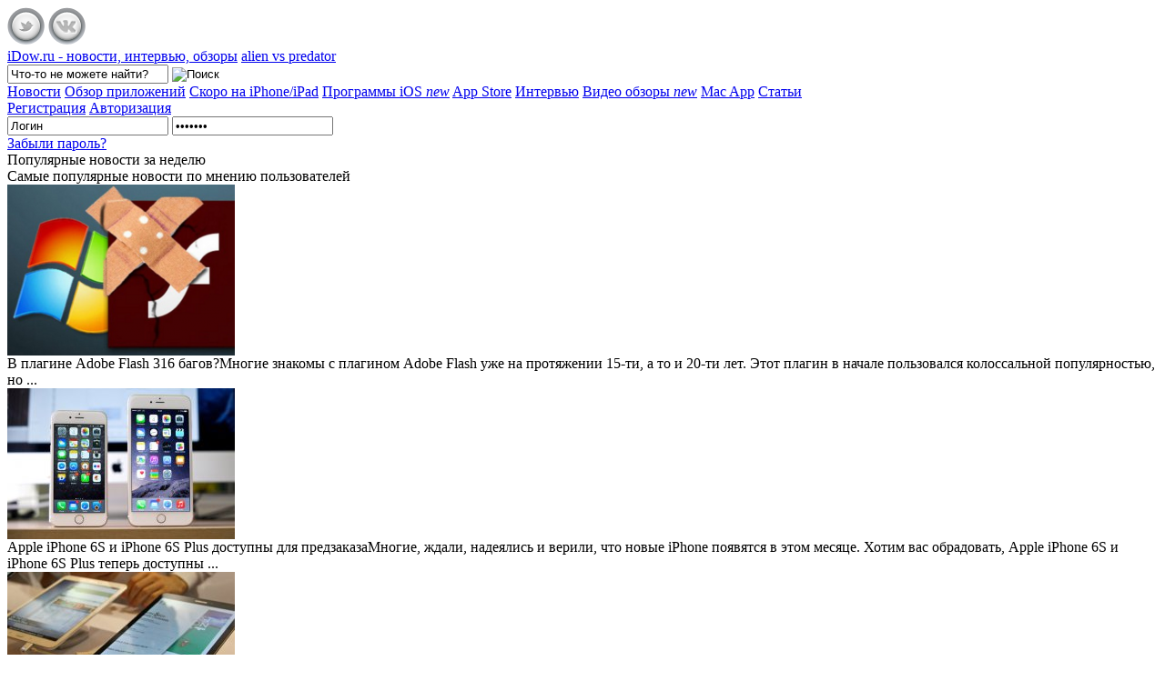

--- FILE ---
content_type: text/html; charset=windows-1251
request_url: http://idow.ru/upcoming-ios/803-anons-world-of-tanks-blitz.html
body_size: 12874
content:
<!DOCTYPE html PUBLIC "-//W3C//DTD XHTML 1.0 Transitional//EN" "http://www.w3.org/TR/xhtml1/DTD/xhtml1-transitional.dtd">
<html xmlns="http://www.w3.org/1999/xhtml" xml:lang="ru" lang="ru">
<head>
<meta http-equiv="Content-Type" content="text/html; charset=windows-1251" />
<meta http-equiv="Content-Type" content="text/html; charset=windows-1251" />
<title>Анонс World of Tanks Blitz &raquo; Новости iPhone - Обзоры игр для iPad, Анонс игр iPhone, iPad; приложения для ios</title>
<meta name="description" content="Всем привет. Наконец то дождались! Для любителей WOT и просто тем, кто просто любит качественные игры наступил долгожданный этот день. Мы видели немало игр от инди - разработчиков на тему \т" />
<meta name="keywords" content="будет, танков, просто, которая, Wargaming, девайсов, Android, сможет, когда, заменить, танки, очень, возможность, привет, Tanks, любимой, World, далеко, своей, любителей" />
<meta name="generator" content="DataLife Engine (http://dle-news.ru)" />
<meta property="og:site_name" content="Новости iPhone - Обзоры игр для iPad, Анонс игр iPhone, iPad; приложения для ios" />
<meta property="og:type" content="article" />
<meta property="og:title" content="Анонс World of Tanks Blitz" />
<meta property="og:url" content="http://idow.ru/upcoming-ios/803-anons-world-of-tanks-blitz.html" />
<meta property="og:image" content="http://idow.ru/uploads/posts/2013-03/thumbs/1364319561_733910_600318633331097_882358992_n.jpg" />
<link rel="search" type="application/opensearchdescription+xml" href="http://idow.ru/engine/opensearch.php" title="Новости iPhone - Обзоры игр для iPad, Анонс игр iPhone, iPad; приложения для ios" />
<link rel="alternate" type="application/rss+xml" title="Новости iPhone - Обзоры игр для iPad, Анонс игр iPhone, iPad; приложения для ios" href="http://idow.ru/rss.xml" />
<script type="text/javascript" src="/engine/classes/js/jquery.js"></script>
<script type="text/javascript" src="/engine/classes/js/jqueryui.js"></script>
<script type="text/javascript" src="/engine/classes/js/dle_js.js"></script>
<script type="text/javascript" src="/engine/classes/highslide/highslide.js"></script>
<script type="text/javascript" src="/engine/classes/masha/masha.js"></script>
<script type="text/javascript" src="http://ajax.googleapis.com/ajax/libs/webfont/1/webfont.js"></script>
<script type="text/javascript" src="/engine/editor/scripts/webfont.js"></script>
<link media="screen" href="/engine/editor/css/default.css" type="text/css" rel="stylesheet" />
<meta name="d7f578a23809d1da895bdcfd2e8be857" content="">    
<link rel="shortcut icon" type="image/x-icon" href="/favicon.ico">
<link href="/templates/IDOWUS/css/styles.css" type="text/css" rel="stylesheet" />
<link href="/templates/IDOWUS/css/engine.css" type="text/css" rel="stylesheet" />
<meta name="yandex-verification" content="a72daed2561649d1" />    
<script type="text/javascript" src="/templates/IDOWUS/js/libs.js"></script>
<script type="text/javascript" src="/templates/IDOWUS/js/showcase.js"></script>
<script type="text/javascript" src="/templates/IDOWUS/js/scrollTo.js"></script>
<script type="text/javascript" src="/templates/IDOWUS/js/jquery.youtubepopup.min.js"></script>
<script type="text/javascript">
	$(function () {
    $("a.youtube").YouTubePopup({ idAttribute: 'youtube' });
});
</script>
</head>
<body>
<div id="loading-layer" style="display:none">Загрузка. Пожалуйста, подождите...</div>
<script type="text/javascript">
<!--
var dle_root       = '/';
var dle_admin      = '';
var dle_login_hash = '';
var dle_group      = 5;
var dle_skin       = 'IDOWUS';
var dle_wysiwyg    = '0';
var quick_wysiwyg  = '1';
var dle_act_lang   = ["Да", "Нет", "Ввод", "Отмена", "Сохранить", "Удалить"];
var menu_short     = 'Быстрое редактирование';
var menu_full      = 'Полное редактирование';
var menu_profile   = 'Просмотр профиля';
var menu_send      = 'Отправить сообщение';
var menu_uedit     = 'Админцентр';
var dle_info       = 'Информация';
var dle_confirm    = 'Подтверждение';
var dle_prompt     = 'Ввод информации';
var dle_req_field  = 'Заполните все необходимые поля';
var dle_del_agree  = 'Вы действительно хотите удалить? Данное действие невозможно будет отменить';
var dle_spam_agree = 'Вы действительно хотите отметить пользователя как спамера? Это приведет к удалению всех его комментариев';
var dle_complaint  = 'Укажите текст вашей жалобы для администрации:';
var dle_big_text   = 'Выделен слишком большой участок текста.';
var dle_orfo_title = 'Укажите комментарий для администрации к найденной ошибке на странице';
var dle_p_send     = 'Отправить';
var dle_p_send_ok  = 'Уведомление успешно отправлено';
var dle_save_ok    = 'Изменения успешно сохранены. Обновить страницу?';
var dle_del_news   = 'Удалить статью';
var allow_dle_delete_news   = false;
var dle_search_delay   = false;
var dle_search_value   = '';
$(function(){
	FastSearch();
});
//-->
</script><script type="text/javascript">  
<!--  
	hs.graphicsDir = '/engine/classes/highslide/graphics/';
	hs.outlineType = 'rounded-white';
	hs.numberOfImagesToPreload = 0;
	hs.showCredits = false;
	
	hs.lang = {
		loadingText :     'Загрузка...',
		playTitle :       'Просмотр слайдшоу (пробел)',
		pauseTitle:       'Пауза',
		previousTitle :   'Предыдущее изображение',
		nextTitle :       'Следующее изображение',
		moveTitle :       'Переместить',
		closeTitle :      'Закрыть (Esc)',
		fullExpandTitle : 'Развернуть до полного размера',
		restoreTitle :    'Кликните для закрытия картинки, нажмите и удерживайте для перемещения',
		focusTitle :      'Сфокусировать',
		loadingTitle :    'Нажмите для отмены'
	};
	
	hs.align = 'center';
	hs.transitions = ['expand', 'crossfade'];
	hs.addSlideshow({
		interval: 4000,
		repeat: false,
		useControls: true,
		fixedControls: 'fit',
		overlayOptions: {
			opacity: .75,
			position: 'bottom center',
			hideOnMouseOut: true
		}
	});
//-->
</script>
<div id="bg">
<div id="wrapper">
	<div id="header">
	<div class="addthis_toolbox">  
   <div class="custom_images">
<noindex><a rel="nofollow" class="addthis_button_twitter" title="iDow.ru на Twitter" href="https://twitter.com/iDowRu" target="_blank"><img src="http://www.idow.ru/soc/t.png"/></a>
<a rel="nofollow" class="addthis_button_vk" title="Группа ВКонтакте" href="http://vk.com/idowru" target="_blank"><img src="http://www.idow.ru/soc/vk.png" /></a><br></noindex>
    </div>
</div>
	<!-- HEADER -->
    	<div class="h1">
<noindex><a rel="nofollow" href="/" class="logo">iDow.ru - новости, интервью, обзоры</a></noindex>
<a href="#" class="h_link">alien vs predator</a>
            <form method="post" action=''>
				<input type="hidden" name="do" value="search" />
				<input type="hidden" name="subaction" value="search" />
				<input id="story" name="story" value="Что-то не можете найти?" onblur="if(this.value=='') this.value='Что-то не можете найти?';" onfocus="if(this.value=='Что-то не можете найти?') this.value='';" type="text" />
				<input alt="Поиск" class="search_btn" type="image" src="/templates/IDOWUS/images/spacer.gif" />
			</form>
        </div>
        <div class="h2">
        	<div class="h_menu">
				<div class="h_menu1">
					<div class="h_menu2">
                    	<div class="h_menu3">
                        	<a href="/news/">Новости</a>
                            <a href="/review/">Обзор приложений</a>
                            <a href="/upcoming-ios/">Скоро на iPhone/iPad</a>
                            <a href="/programmiphone" class="new">Программы iOS&nbsp;<i>new</i></a>
                            <a href="/app-store/">App Store</a>
                            <a href="/intervyu/">Интервью</a>
                            <a href="/video_review/" class="new">Видео обзоры <i>new</i></a>
                            <a href="/mac-app-store/">Mac App</a>
							<a href="/articles/">Статьи</a>
                        </div>
  					</div>
				</div>
            </div>
            <div class="autorisation">
                
                <a href="/index.php?do=register" class="login_register"><span>Регистрация</span></a>
                <a href="#?w=371" rel="popup" class="poplight login_btn">Авторизация</a>
                
                
            </div>
            <div id="popup" class="popup_block">
                <div class="modal_bg_top">
                    <div class="modal_bg_bot">
                        

<div class="logform">
	<div class="logindialog">
		<form method="post" action="">
			<input type="text" name="login_name" id="login_name" class="logindialog_input" value="Логин" onblur="if(this.value=='') this.value='Логин';" onfocus="if(this.value=='Логин') this.value='';" />
			<input type="password" name="login_password" id="login_password" class="logindialog_input2" value="*******" onblur="if(this.value=='') this.value='*******';" onfocus="if(this.value=='*******') this.value='';" />
			<input onclick="submit();" class="logindialog_btn" type="image" src="/templates/IDOWUS/images/spacer.gif" alt="" />
			<input name="login" type="hidden" id="login" value="submit" />
		</form>
	</div>
    <div class="lost_p"><a href="http://idow.ru/index.php?do=lostpassword">Забыли пароль?</a></div>
</div>

                    </div>
                </div>
            </div>
            <div class="h_popular">
            	<div class="h_popular1">
                	<div class="h_popular2"><span>Популярные</span> новости за неделю</div>
                    Самые популярные новости по мнению пользователей
                </div>
                <div class="h_popular3">
					<div class="h_popular4">
						<div id="showcase" class="showcase">
											<div class="showcase-slide">
					<div class="showcase-content">
						<a href="http://idow.ru/news/1713-v-plagine-adobe-flash-316-bagov.html"><img src="/uploads/posts/2015-12/thumbs/1451565182_v-plagine-adobe-flash-316-bagov.png" alt="" /></a>
					</div>
					<div class="showcase-caption"><span>В плагине Adobe Flash 316 багов?</span>Многие знакомы с плагином Adobe Flash уже на протяжении 15-ти, а то и 20-ти лет. Этот плагин в начале пользовался колоссальной популярностью, но ...</div>
				</div>				<div class="showcase-slide">
					<div class="showcase-content">
						<a href="http://idow.ru/news/1662-apple-iphone-6s-i-iphone-6s-plus-dostupny-dlya-predzakaza.html"><img src="/uploads/posts/2015-09/thumbs/1442134002_apple-iphone-6s-i-iphone-6s-plus-dostupny-dlya-predzakaza.jpg" alt="" /></a>
					</div>
					<div class="showcase-caption"><span>Apple iPhone 6S и iPhone 6S Plus доступны для предзаказа</span>Многие, ждали, надеялись и верили, что новые iPhone появятся в этом месяце. Хотим вас обрадовать, Apple iPhone 6S и iPhone 6S Plus теперь доступны ...</div>
				</div>				<div class="showcase-slide">
					<div class="showcase-content">
						<a href="http://idow.ru/news/1661-samsung-obgonyaet-apple-po-prodazham-planshetov.html"><img src="/uploads/posts/2015-08/thumbs/1439757239_samsung-obgonyaet-apple-po-prodazham-planshetov.jpg" alt="" /></a>
					</div>
					<div class="showcase-caption"><span>Samsung обгоняет Apple по продажам планшетов</span>Аналитики из фирмы IDC сообщили, что продажи компьютерных планшетов выросли на 1,2% за квартал. Было реализовано примерно 7,500,000 экземпляров. ...</div>
				</div>				<div class="showcase-slide">
					<div class="showcase-content">
						<a href="http://idow.ru/news/1664-mediatek-helio-x20-oboshel-vseh-konkurentov-v-teste-proizvoditelnosti.html"><img src="/uploads/posts/2015-09/thumbs/1442221373_mediatek-helio-x20-oboshel-vseh-konkurentov-v-teste-proizvoditelnosti.jpg" alt="" /></a>
					</div>
					<div class="showcase-caption"><span>MediaTek Helio X20 обошёл всех конкурентов в тесте производительности</span>С каждым годом смартфоны становятся мощнее, их начинка превращается в идеальный механизм. Если раньше двухъядерный процессор уже вызывал море эмоций, ...</div>
				</div>
						</div>
					</div>
				</div>
            </div>

            <div class="review">
            	<div class="review1">
                	<div class="review2"><span>Мобильные новости</span> в Мире ИТ</div>
                    Последние обзоры новинок мобильного рынка, приложений, разработок 
                </div>
                				<div class="review3">
                	<div class="review4">
                        <div class="review5">
                        	<a href="http://idow.ru/news/1740-sony-oficialno-zayavila-o-zakrytii-lineyki-xperia-z.html">
                        		<span>Sony официально заявила о закрытии линейки Xperia Z</span>
                        		Если вы хотите приобрести смартфоны линейки Xperia Z, то делайте это как можно быстрее. Ведь скоро ...
                        	</a>
                        </div>
                        <img src="/uploads/posts/2016-02/thumbs/1456426609_sony-oficialno-zayavila-o-zakrytii-lineyki-xperia-z.jpg" alt="" />
                    </div>
                </div>				<div class="review3">
                	<div class="review4">
                        <div class="review5">
                        	<a href="http://idow.ru/news/1778-prodazhi-planshetov-amazon-vyrosli-na-5421.html">
                        		<span>Продажи планшетов Amazon выросли на 5421%?</span>
                        		В последнее время наблюдается уменьшение количество продаж планшетов. Многие аналитики по этому ...
                        	</a>
                        </div>
                        <img src="/uploads/posts/2016-04/thumbs/1462032015_prodazhi-planshetov-amazon-vyrosli-na-5421-1.jpg" alt="" />
                    </div>
                </div>				<div class="review3">
                	<div class="review4">
                        <div class="review5">
                        	<a href="http://idow.ru/news/1775-oppo-odin-iz-pyati-veduschih-proizvoditeley-smartfonov.html">
                        		<span>Oppo один из пяти ведущих производителей смартфонов</span>
                        		Компания Oppo, уступив место трем мировым производителям Samsung, Apple и Huawei, по данным IDC ...
                        	</a>
                        </div>
                        <img src="/uploads/posts/2016-04/thumbs/1461878654_oppo-odin-iz-pyati-veduschih-proizvoditeley-smartfonov-1.jpg" alt="" />
                    </div>
                </div>				<div class="review3">
                	<div class="review4">
                        <div class="review5">
                        	<a href="http://idow.ru/news/1783-novye-modeli-xbox-one-uzhe-v-planah.html">
                        		<span>Новые модели Xbox One уже в планах</span>
                        		Все только и твердят о новых моделях Xbox One. Эта новость уже облетела всех и вызвала массу эмоций ...
                        	</a>
                        </div>
                        <img src="/uploads/posts/2016-05/thumbs/1464296926_novye-modeli-xbox-one-uzhe-v-planah.jpg" alt="" />
                    </div>
                </div>
            </div>

        </div>
        
        <div class="h3">
        	<!-- Место для вставки баннера, например:-->
        </div>
    <!-- /HEADER -->
	</div>
	<div id="container">
		<div id="right">
		<!-- RIGHT -->
        	<div class="inter">
            	<div class="inter1">
                	<div class="inter2"><span><b>Интервью</b> с разработчиками</span>Последнее интервью с разработчиками приложений</div>
<div class="inter3"><a href="http://idow.ru/intervyu/788-intervyu-s-razrabotchikami-left-4-dead-mobile.html"><img src="/uploads/posts/2013-03/1363891783_left-4-dead-logo.jpg" alt="Интервью с разработчиками Left 4 dead: mobile - Говорим о игре Left 4 dead: mobile" /></a></div>


<!-- <img src="/templates/IDOWUS/images/promo-ot-redakcii.png" alt="бесплатные промо коды к играм на iOS от редакции iDow.ru" /></a> -->

				</div>
            </div>
            
            <div class="popul">
            	<div class="popul1">
                	<div class="popul2"><span><b>Популярные</b> новости</span>Самые популярные новости сайта за месяц</div>
                    <ul class="reset"><li><a href="http://idow.ru/mac-app-store/599-brigde-project-na-mac-os-pozvolit-vam-postroit-most.html"><span><i><img src="http://www.idow.ru/uploads/posts/2012-11/1353337210_untitled-3.png" alt="" /></i></span><b>BRIGDE PROJECT на Mac OS позволит вам построить мост!</b>Ну, что ж, с добрым и морозным утром понедельника Вас мои дорогие читатели, сегодня хочу поделиться с Вами замечательной ...</a></li><li><a href="http://idow.ru/app-store/1174-the-amazing-spider-man-2-chelovek-pauk-v-nyu-yorke.html"><span><i><img src="/uploads/posts/2014-08/thumbs/1407350413_591aef5dfad7.jpg" alt="" /></i></span><b>The Amazing Spider-Man 2 - Человек-Паук в Нью-Йорке</b>Паук вечно модный, во всяком случае, в ближайшие годы. Игра The Amazing Spider-Man 2 вышла буквально недавно и уже успела ...</a></li><li><a href="http://idow.ru/app-store/1181-dextris-5-ti-minutnyy-zhestkiy-taym-killer.html"><span><i><img src="/uploads/posts/2014-08/thumbs/1407519514_7ca590186884.jpg" alt="" /></i></span><b>dEXTRIS – 5-ти минутный жёсткий тайм-киллер</b>&nbsp;Группа людей из ChaoticBox недавно поняла, что им дальше нужно делать и создали очередной тайм-киллер. Теперь мы ...</a></li><li><a href="http://idow.ru/app-store/1161-mzr-britanskaya-logicheskaya-igra.html"><span><i><img src="/uploads/posts/2014-08/thumbs/1406921733_badd1666d3b7.png" alt="" /></i></span><b>MZR – британская логическая игра</b>Британская независимая группа людей, под руководством своего лидера, решила и сделала новую головоломку аркадного формата ...</a></li><li><a href="http://idow.ru/app-store/1178-epic-arena-shahmaty-novogo-formata.html"><span><i><img src="/uploads/posts/2014-08/thumbs/1407435941_ca1e05897f55.jpg" alt="" /></i></span><b>Epic Arena – шахматы нового формата</b>&nbsp;Epic Arena – это шахматы в новом интригующем виде. Девелоперы игру прозвали как «шахматы на стероидах». Возможно, ...</a></li><li><a href="http://idow.ru/app-store/1177-drift-zone-nastoyaschiy-drift-ot-ispancev.html"><span><i><img src="/uploads/posts/2014-08/thumbs/1407435626_81fa7c16f6cc.jpg" alt="" /></i></span><b>Drift Zone – настоящий дрифт от испанцев</b>&nbsp; &nbsp; &nbsp;  	 	Испанцы создали новый продвинутый симулятор дрифта - Drift Zone. Благодаря компании Awesome ...</a></li><li><a href="http://idow.ru/app-store/1165-empires-of-sand-egipetskie-starodavnie-batalii.html"><span><i><img src="/uploads/posts/2014-08/thumbs/1407171599_05d54e167044.jpg" alt="" /></i></span><b>Empires of Sand – египетские стародавние баталии</b>Хотите получить немного знаний по истории? А если история тесно переплетается со строительством городов и созданием ...</a></li><li><a href="http://idow.ru/review/1096-assassins-creed-pirates-teper-vezde-piraty.html"><span><i><img src="/uploads/posts/2014-07/thumbs/1405603560_a0b8344359fe.jpg" alt="" /></i></span><b>Assassin's Creed Pirates – теперь везде пираты!</b>Пиратская жизнь стала доступной теперь на&nbsp; iPad и iPhone. Ubisoft решила мир порадовать изысканной игрой наших дней. ...</a></li><li><a href="http://idow.ru/app-store/1183-happy-tree-friends-deadeye-derby-izvraschenie-nad-zhivotinkoy.html"><span><i><img src="/uploads/posts/2014-08/thumbs/1407525315_d343b0a44106.png" alt="" /></i></span><b>Happy Tree Friends: Deadeye Derby – извращение над животинкой</b>&nbsp; Happy Tree Friends: Deadeye Derby – что это? Многие игроки до сих пор могут не знать, что это за игра. Но не так ...</a></li><li><a href="http://idow.ru/review/1088-cut-the-rope-experiments-am-nyama-na-ohote.html"><span><i><img src="/uploads/posts/2014-07/1405397009_bdbd3e845ce6.jpg" alt="" /></i></span><b>Cut the Rope Experiments – Ам  Няма на Охоте</b>&nbsp; Вы когда-нибудь видели по-настоящему опасного монстрика? К Вашему вниманию представляем монстра – созданного ...</a></li>

</ul>
                </div>
            </div>
            
            <div class="video">
            	<div class="video1">
                	<div class="video2"><span>Видео <b>обзор iOS приложения</b></span>Последний видео обзор игр и программ на iPhone и iPad</div>
                    <ul class="reset">
                        <li class="video4">
                        <a class="youtube" youtube="QAifgB0fJVY" href="#"><span></span><img src="http://www.idow.ru/inter/3.png" alt="" /></a>
                        </li>
                        <li class="video3">
                            <em>Продолжительность: 00:03:30<br />Автор обзора: <i>А. Шеболкин</i></em>
                            Название: <i>Joe Danger</i><br />Разработчик: Hello Games
                        </li>
                    </ul>
                    
                </div>
            </div>
            
            <div class="video">
            	<div class="inter1">
                	<div class="inter2"><span>Для <b>партнёров</b></span>Вы можете опубликовать своё приложение</div>
                    <div class="rek"><a title="Покупка рекламы на iDow.ru" href="/?do=feedback" target="_blank"><img src="http://www.idow.ru/templates/iDow/images/review.png" style="border: none;" alt="Обзор приложений iphone/ipad" /></a></div>
                </div>
            </div>
<!--
            <div class="video">
            	<div class="inter1">
                	<div class="inter2"><span>Приложение <b>Filtry</b></span>Два метра фотофильтров и минимум интерфейса</div>
                    <div class="rek"></div>
                </div>
            </div>


            <div class="video">
            	<div class="inter1">
                	<div class="inter2"><span>Приложение <b>Караоке Перепел</b></span>Обзор iOS приложений</div>
                    <div class="rek"></div>
                </div>
            </div>

-->
            
            <div class="video">
            	<div class="inter1">
                	<div class="inter2"><span>Голосование</span>Нам интересно <strong>ваше</strong> мнение</div>
                    <script type="text/javascript">
<!--
function doVote( event ){

	
	var vote_check = $('#dle-vote input:radio[name=vote_check]:checked').val();

	ShowLoading('');

	$.get(dle_root + "engine/ajax/vote.php", { vote_id: "6", vote_action: event, vote_check: vote_check, vote_skin: dle_skin }, function(data){

		HideLoading('');

		$("#vote-layer").fadeOut(500, function() {
			$(this).html(data);
			$(this).fadeIn(500);
		});

	});
}
//-->
</script><div id='vote-layer'><div id="bvote" class="block">
	<form method="post" name="vote" action=''>
	<div class="dcont">
		<p class="vtitle"><b>Какое Apple устройство вы купите?</b></p>
		<div id="dle-vote"><div class="vote"><input name="vote_check" type="radio" checked="checked" value="0" /> iPad 4</div><div class="vote"><input name="vote_check" type="radio"  value="1" /> iPad Mini</div><div class="vote"><input name="vote_check" type="radio"  value="2" /> iMac</div><div class="vote"><input name="vote_check" type="radio"  value="3" /> Retina MacBook Pro</div><div class="vote"><input name="vote_check" type="radio"  value="4" /> iPhone 5</div><div class="vote"><input name="vote_check" type="radio"  value="5" /> Все и сразу...</div><div class="vote"><input name="vote_check" type="radio"  value="6" /> Мне ни чего не нужно!!!</div></div>
	</div>
	<div class="votefoot">
	
	
		<input type="hidden" name="vote_action" value="vote" />
		<input type="hidden" name="vote_id" id="vote_id" value="6" />
		<div class="votefoot1"><button class="bbcodes2" type="submit" onclick="doVote('vote'); return false;" ><span>Голосовать</span></button>&nbsp;<button class="bbcodes2" type="button" onclick="doVote('results'); return false;" ><span>Результаты</span></button></div>
	
	</div>
	</form>
</div>
<script type="text/javascript" src="/templates/IDOWUS/js/checkbox.js"></script></div>
                </div>
            </div>
            
            <div class="video">
            	<div class="inter1">
                	<div class="inter2"><span><b>Облако</b> тегов</span>Популярные теги сайта</div>
                    <div class="tags"><a href="http://idow.ru/tags/apple/" class="clouds_xsmall" title="Найдено публикаций: 39">apple</a>, <a href="http://idow.ru/tags/iOS/" class="clouds_small" title="Найдено публикаций: 107">iOS</a>, <a href="http://idow.ru/tags/iPad/" class="clouds_small" title="Найдено публикаций: 69">iPad</a>, <a href="http://idow.ru/tags/iPhone/" class="clouds_small" title="Найдено публикаций: 104">iPhone</a>, <a href="http://idow.ru/tags/News/" class="clouds_xsmall" title="Найдено публикаций: 45">News</a>, <a href="http://idow.ru/tags/Preview/" class="clouds_xsmall" title="Найдено публикаций: 16">Preview</a>, <a href="http://idow.ru/tags/Sale/" class="clouds_xsmall" title="Найдено публикаций: 16">Sale</a>, <a href="http://idow.ru/tags/Upcoming/" class="clouds_xsmall" title="Найдено публикаций: 31">Upcoming</a>, <a href="http://idow.ru/tags/Upcoming+iPhone+Games/" class="clouds_small" title="Найдено публикаций: 69">Upcoming iPhone Games</a>, <a href="http://idow.ru/tags/Update/" class="clouds_xsmall" title="Найдено публикаций: 28">Update</a>, <a href="http://idow.ru/tags/%C0%ED%EE%ED%F1+iOS+%EF%F0%E8%EB%EE%E6%E5%ED%E8%E9/" class="clouds_xsmall" title="Найдено публикаций: 27">Анонс iOS приложений</a>, <a href="http://idow.ru/tags/%C0%ED%EE%ED%F1+iPhone+%E8%E3%F0/" class="clouds_large" title="Найдено публикаций: 158">Анонс iPhone игр</a>, <a href="http://idow.ru/tags/%C0%ED%EE%ED%F1+iPhone+%EF%F0%E8%EB%EE%E6%E5%ED%E8%E9/" class="clouds_xsmall" title="Найдено публикаций: 16">Анонс iPhone приложений</a>, <a href="http://idow.ru/tags/%C0%ED%EE%ED%F1%FB+%E8%E3%F0+%ED%E0+iphone/" class="clouds_xsmall" title="Найдено публикаций: 22">Анонсы игр на iphone</a>, <a href="http://idow.ru/tags/%C0%F0%EA%E0%E4%E0/" class="clouds_xsmall" title="Найдено публикаций: 26">Аркада</a>, <a href="http://idow.ru/tags/%C3%EE%EB%EE%E2%EE%EB%EE%EC%EA%E0+%ED%E0+iPhone/" class="clouds_xsmall" title="Найдено публикаций: 28">Головоломка на iPhone</a>, <a href="http://idow.ru/tags/%C8%E3%F0%FB+%E4%EB%FF+iPhone/" class="clouds_xsmall" title="Найдено публикаций: 17">Игры для iPhone</a>, <a href="http://idow.ru/tags/%C8%E3%F0%FB+%ED%E0+iOS/" class="clouds_xsmall" title="Найдено публикаций: 29">Игры на iOS</a>, <a href="http://idow.ru/tags/%C8%E3%F0%FB+%ED%E0+iPhone/" class="clouds_xsmall" title="Найдено публикаций: 25">Игры на iPhone</a>, <a href="http://idow.ru/tags/%CD%EE%E2%EE%F1%F2%E8/" class="clouds_xsmall" title="Найдено публикаций: 30">Новости</a>, <a href="http://idow.ru/tags/%CD%EE%E2%EE%F1%F2%E8+iOS/" class="clouds_xlarge" title="Найдено публикаций: 201">Новости iOS</a>, <a href="http://idow.ru/tags/%CD%EE%E2%EE%F1%F2%E8+iOS+%E8%E3%F0/" class="clouds_xsmall" title="Найдено публикаций: 51">Новости iOS игр</a>, <a href="http://idow.ru/tags/%CD%EE%E2%EE%F1%F2%E8+iPhone/" class="clouds_xsmall" title="Найдено публикаций: 40">Новости iPhone</a>, <a href="http://idow.ru/tags/%CD%EE%E2%EE%F1%F2%E8+iphone+%E8%E3%F0/" class="clouds_xsmall" title="Найдено публикаций: 25">Новости iphone игр</a>, <a href="http://idow.ru/tags/%CD%EE%E2%EE%F1%F2%E8+%E8%E3%F0+%E4%EB%FF+ios/" class="clouds_medium" title="Найдено публикаций: 154">Новости игр для ios</a>, <a href="http://idow.ru/tags/%CE%E1%E7%EE%F0+iOS+%EF%F0%E8%EB%EE%E6%E5%ED%E8%E9/" class="clouds_medium" title="Найдено публикаций: 108">Обзор iOS приложений</a>, <a href="http://idow.ru/tags/%CE%E1%E7%EE%F0+iPhone+%E8%E3%F0/" class="clouds_xsmall" title="Найдено публикаций: 23">Обзор iPhone игр</a>, <a href="http://idow.ru/tags/%CE%E1%E7%EE%F0+%E8%E3%F0+%E4%EB%FF+iPhone/" class="clouds_small" title="Найдено публикаций: 76">Обзор игр для iPhone</a>, <a href="http://idow.ru/tags/%CE%E1%E7%EE%F0+%E8%E3%F0+%ED%E0+ios/" class="clouds_xsmall" title="Найдено публикаций: 20">Обзор игр на ios</a>, <a href="http://idow.ru/tags/%CE%E1%E7%EE%F0+%EF%F0%E8%EB%EE%E6%E5%ED%E8%E9/" class="clouds_xsmall" title="Найдено публикаций: 15">Обзор приложений</a>, <a href="http://idow.ru/tags/%CE%E1%E7%EE%F0+%EF%F0%E8%EB%EE%E6%E5%ED%E8%E9+%E4%EB%FF+iPad/" class="clouds_small" title="Найдено публикаций: 78">Обзор приложений для iPad</a>, <a href="http://idow.ru/tags/%CE%E1%E7%EE%F0+%EF%F0%E8%EB%EE%E6%E5%ED%E8%E9+%E4%EB%FF+iPhone/" class="clouds_small" title="Найдено публикаций: 77">Обзор приложений для iPhone</a>, <a href="http://idow.ru/tags/%EE%E1%E7%EE%F0%FB+%EF%F0%E8%EB%EE%E6%E5%ED%E8%E9+%E4%EB%FF+iPhone/" class="clouds_xsmall" title="Найдено публикаций: 54">обзоры приложений для iPhone</a>, <a href="http://idow.ru/tags/%CF%F0%E5%E2%FC%FE+iPhone+%E8%E3%F0/" class="clouds_xsmall" title="Найдено публикаций: 16">Превью iPhone игр</a>, <a href="http://idow.ru/tags/%D1%EA%EE%F0%EE+%ED%E0+iOS/" class="clouds_small" title="Найдено публикаций: 99">Скоро на iOS</a>, <a href="http://idow.ru/tags/%D1%EA%EE%F0%EE+%ED%E0+iPhone/" class="clouds_small" title="Найдено публикаций: 106">Скоро на iPhone</a>, <a href="http://idow.ru/tags/%D1%EA%EE%F0%EE+%ED%E0+iphone+%E8+iPad/" class="clouds_xsmall" title="Найдено публикаций: 29">Скоро на iphone и iPad</a>, <a href="http://idow.ru/tags/%D1%EA%F0%E8%ED%F8%EE%F2%FB/" class="clouds_xsmall" title="Найдено публикаций: 16">Скриншоты</a>, <a href="http://idow.ru/tags/%DD%EA%F8%E5%ED+%ED%E0+iPhone/" class="clouds_xsmall" title="Найдено публикаций: 31">Экшен на iPhone</a>, <a href="http://idow.ru/tags/%DD%EA%F8%ED/" class="clouds_xsmall" title="Найдено публикаций: 16">Экшн</a><br /><br /><a href="http://idow.ru/tags/">Показать все теги</a></div>
                </div>
            </div>
        <!-- /RIGHT -->
		</div>
		<div id="left">
		<!-- LEFT -->
		
		<div id='dle-content'><div class="short">
	<div class="short1">
    	<div class="rate"><div id='ratig-layer-803'><div class="rating">
		<ul class="unit-rating">
		<li class="current-rating" style="width:80%;">80</li>
		<li><a href="#" title="Плохо" class="r1-unit" onclick="doRate('1', '803'); return false;">1</a></li>
		<li><a href="#" title="Приемлемо" class="r2-unit" onclick="doRate('2', '803'); return false;">2</a></li>
		<li><a href="#" title="Средне" class="r3-unit" onclick="doRate('3', '803'); return false;">3</a></li>
		<li><a href="#" title="Хорошо" class="r4-unit" onclick="doRate('4', '803'); return false;">4</a></li>
		<li><a href="#" title="Отлично" class="r5-unit" onclick="doRate('5', '803'); return false;">5</a></li>
		</ul>
</div></div></div>
        <h1>Анонс World of Tanks Blitz</h1>
    </div>
    <div class="short5">
    	<div class="short6">
            <!-- Яндекс.Директ -->
<script type="text/javascript">
yandex_partner_id = 137140;
yandex_site_bg_color = 'FFFFFF';
yandex_ad_format = 'direct';
yandex_font_size = 1.1;
yandex_font_family = 'arial';
yandex_direct_type = 'flat';
yandex_direct_limit = 2;
yandex_direct_title_font_size = 2;
yandex_direct_links_underline = true;
yandex_direct_header_bg_color = 'FFE6CC';
yandex_direct_title_color = 'CC0000';
yandex_direct_url_color = '333333';
yandex_direct_text_color = '000000';
yandex_direct_hover_color = 'FF3333';
yandex_direct_sitelinks_color = '0000CC';
yandex_direct_favicon = true;
yandex_no_sitelinks = false;
document.write('<scr'+'ipt type="text/javascript" src="//an.yandex.ru/system/context.js"></scr'+'ipt>');
</script>
            <sape_index>&nbsp;Всем привет. Наконец то дождались! <b>Для любителей WOT</b> и просто тем, кто 
просто любит качественные игры наступил долгожданный этот день. Мы 
видели немало игр от инди - разработчиков на тему "танков", но, увы, 
многие из них закончили на пол пути, а игроделы из <b>Wargaming.net</b> 
анонсировали игрушку для iOS и Android девайсов, которая, как по мне, 
сможет заменить <b>WOT</b>, когда вы далеко от своей любимой игры на ПК.<br />
&nbsp;В первую очередь, хочется отметить, что это ММО-экшн, так что мы сможем помериться мощью своего танка и с другими игроками в сети! <b>World of Tanks Blitz</b> объединил в себе лучшее из <b>World of Tanks</b>. В игре будет интуитивно понятное и легкое управление, а также очень удобной является возможность играть даже по 3G.<br />
&nbsp;
На данном этапе игра находится в начальной стадии разработки, но многим уже понятно, что это будет очень интересный проект. А глава компании Wargaming Виктор Кислый сказал, что их главная цель - это дать возможность по - новому взглянуть на классический "Мир танков". В игре будет доступно огромное количество бронетехники от СССР, Германии и США, которая разделена на 3 класса: средние танки, тяжелые танки и истребители танков.<br />
<p style="text-align:center;"><!--TBegin:http://idow.ru/uploads/posts/2013-03/1364319561_733910_600318633331097_882358992_n.jpg|--><a href="http://idow.ru/uploads/posts/2013-03/1364319561_733910_600318633331097_882358992_n.jpg" onclick="return hs.expand(this)" ><img src="/uploads/posts/2013-03/thumbs/1364319561_733910_600318633331097_882358992_n.jpg" alt='Анонс World of Tanks Blitz' title='Анонс World of Tanks Blitz'  /></a><!--TEnd--></p>&nbsp;
Каждый танк будет обладать уникальными характеристиками, принося в игру еще больше разнообразия и "тактического многообразия". Также утверждают, что игра будет доступна на большинстве девайсов, работающих на iOS и Android. Все баталии будут происходить в формате «7 на 7», при этом в боях смогут одновременно участвовать любители обеих платформ.<br />
<br />
<div align="center">Пока что это вся информация об игре. Так что Вам, уважаемые читатели, остается только ждать известий от разработчиками и следить за новостями на iDow.ru. <!--smile:smile--><img style="vertical-align: middle;border: none;" alt="smile" src="http://idow.ru/engine/data/emoticons/smile.gif" /><!--/smile--> <br />
	</div></sape_index>
            <!-- Яндекс.Директ -->
<script type="text/javascript">
yandex_partner_id = 137140;
yandex_site_bg_color = 'FFFFFF';
yandex_ad_format = 'direct';
yandex_font_size = 1.1;
yandex_font_family = 'arial';
yandex_direct_type = 'flat';
yandex_direct_limit = 4;
yandex_direct_title_font_size = 2;
yandex_direct_links_underline = true;
yandex_direct_header_bg_color = 'FFE6CC';
yandex_direct_title_color = 'CC0000';
yandex_direct_url_color = '333333';
yandex_direct_text_color = '000000';
yandex_direct_hover_color = 'FF3333';
yandex_direct_sitelinks_color = '0000CC';
yandex_direct_favicon = true;
yandex_no_sitelinks = false;
document.write('<scr'+'ipt type="text/javascript" src="//an.yandex.ru/system/context.js"></scr'+'ipt>');
</script>
        </div>
    </div>
    <div class="full1">
		<div class="full">Просмотров: <span>2848</span> - Автор: <a onclick="ShowProfile('igor2223331', 'http://idow.ru/user/igor2223331/', '0'); return false;" href="http://idow.ru/user/igor2223331/">igor2223331</a></div>
		<div class="full_print"><a href="http://idow.ru/upcoming-ios/print:page,1,803-anons-world-of-tanks-blitz.html">Печать</a></div>

                
<div class="short5">
 <script type="text/javascript" src="//yandex.st/share/share.js" charset="utf-8"></script>
        <div styele="float: left; margin: auto;" class="yashare-auto-init" data-yashareL10n="ru" data-yashareType="button" data-yashareQuickServices="yaru,vkontakte,facebook,twitter,odnoklassniki,moimir,lj,moikrug,gplus"></div> 

</div>
 
        
        
    </div>
</div>


<div class="related">
	<div class="dtop">Так же <span>стоит взглянуть:</span></div>
	<ul class="reset">
		<li><a href="http://idow.ru/upcoming-ios/804-dream-chaseranons.html">Dream Chaser Анонс.</a></li><li><a href="http://idow.ru/intervyu/788-intervyu-s-razrabotchikami-left-4-dead-mobile.html">Интервью с разработчиками Left 4 Dead: Mobile</a></li><li><a href="http://idow.ru/review/492-obzor-prilozheniy-world-of-blocks-pushka-protiv-sinih.html">Обзор приложений - World of Blocks – Пушка против синих</a></li><li><a href="http://idow.ru/app-store/331-electronic-arts-vypustil-kartochnuyu-igru-world-series-of-poker.html">Electronic Arts выпустил карточную игру World Series of Poker</a></li><li><a href="http://idow.ru/upcoming-ios/172-gdc-2012-ea-pokazali-flight-control-rocket-burnout-crash-world-series-of-poker.html">EA показали Flight Control Rocket, Burnout Crash, World Series of Poker</a></li>
	</ul>
</div>



<div class="info">
	Уважаемый посетитель, Вы зашли на сайт как незарегистрированный пользователь.<br />
	Мы рекомендуем Вам <a href="/index.php?do=register">зарегистрироваться</a> либо войти на сайт под своим именем.
</div>


</div>
		<script type="text/javascript">
<!--
var _acic={dataProvider:10};(function(){var e=document.createElement("script");e.type="text/javascript";e.async=true;e.src="https://www.acint.net/aci.js";var t=document.getElementsByTagName("script")[0];t.parentNode.insertBefore(e,t)})()
//-->
</script>
        <!-- /LEFT -->
		</div>
        <div class="clear"></div>
	</div>
	<div id="spacer"></div>
</div>
<div id="footer">

<!-- FOOTER -->
    <div class="f1">
        <ul class="reset f_menu">
            <li><a href="/?do=register">Регистрация</a>  |  </li>
            <li><a href="/rules.html">Правила сайта</a>  |  </li>
            <li><a href="/?do=feedback">Обратная связь</a>  |  </li>
            <li><a href="/about-us.html">О проекте</a> |  </li>
            <li><a href="/rss.xml">RSS 2.0</a></li>
        </ul>
        <div class="f_copy">Copyright © iDow.ru 2018 - Powered by John Singer - Design: John Singer Studio</div>
        <div class="f_info">Если вы считаете, что новость нарушает <a href="/rules.html">ваши права</a> на авторство, обратитесь к администрации<br />данного ресурса. Если у вас имееются вопросы, обратитесь к администрации сайта. Copyright © iDow.ru 2018.<br />Копирование материалов допускается только согласно лицензионному соглашению ресурса. <a href="/sitemap.xml">Карта сайта</a></div>
        <div class="counts">
<!--noindex-->
            <ul class="reset">

   <li><!-- Yandex.Metrika informer -->
<a href="http://metrika.yandex.ru/stat/?id=21407623&amp;from=informer"
target="_blank" rel="nofollow"><img src="//bs.yandex.ru/informer/21407623/3_1_FFFFFFFF_EFEFEFFF_0_pageviews"
style="width:88px; height:31px; border:0;" alt="Яндекс.Метрика" title="Яндекс.Метрика: данные за сегодня (просмотры, визиты и уникальные посетители)" onclick="try{Ya.Metrika.informer({i:this,id:21407623,lang:'ru'});return false}catch(e){}"/></a>
<!-- /Yandex.Metrika informer -->

<!-- Yandex.Metrika counter -->
<script type="text/javascript">
(function (d, w, c) {
    (w[c] = w[c] || []).push(function() {
        try {
            w.yaCounter21407623 = new Ya.Metrika({id:21407623,
                    webvisor:true,
                    clickmap:true,
                    trackLinks:true,
                    accurateTrackBounce:true});
        } catch(e) { }
    });

    var n = d.getElementsByTagName("script")[0],
        s = d.createElement("script"),
        f = function () { n.parentNode.insertBefore(s, n); };
    s.type = "text/javascript";
    s.async = true;
    s.src = (d.location.protocol == "https:" ? "https:" : "http:") + "//mc.yandex.ru/metrika/watch.js";

    if (w.opera == "[object Opera]") {
        d.addEventListener("DOMContentLoaded", f, false);
    } else { f(); }
})(document, window, "yandex_metrika_callbacks");
</script>
<noscript><div><img src="//mc.yandex.ru/watch/21407623" style="position:absolute; left:-9999px;" alt="" /></div></noscript>
<!-- /Yandex.Metrika counter --></li>


                <li><!--LiveInternet counter--><script type="text/javascript"><!--
document.write("<a href='http://www.liveinternet.ru/click' "+
"target=_blank><img src='//counter.yadro.ru/hit?t16.6;r"+
escape(document.referrer)+((typeof(screen)=="undefined")?"":
";s"+screen.width+"*"+screen.height+"*"+(screen.colorDepth?
screen.colorDepth:screen.pixelDepth))+";u"+escape(document.URL)+
";"+Math.random()+
"' alt='' title='LiveInternet: показано число просмотров за 24"+
" часа, посетителей за 24 часа и за сегодня' "+
"border='0' width='88' height='31'><\/a>")
//--></script><!--/LiveInternet--></li>

    
 
    

    
    
            </ul>
                    <!--/noindex-->
					
        </div>
        <div id="message"><a href="#top" id="top-link">Подняться вверх</a></div>
    </div>
	
<!-- /FOOTER -->

        
        
</div>
</div>
</body>
</html>
<!-- DataLife Engine Copyright SoftNews Media Group (http://dle-news.ru) -->
